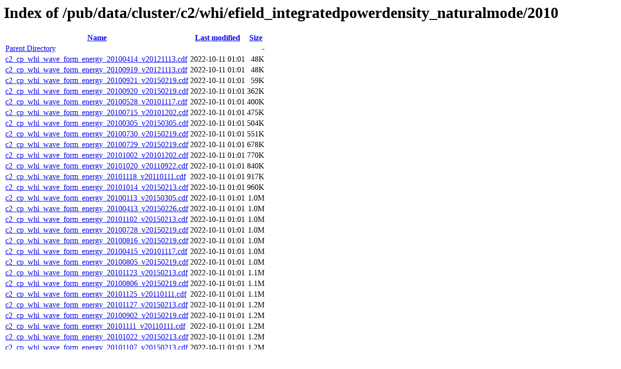

--- FILE ---
content_type: text/html;charset=ISO-8859-1
request_url: https://spdf.gsfc.nasa.gov/pub/data/cluster/c2/whi/efield_integratedpowerdensity_naturalmode/2010/?C=S;O=A
body_size: 3997
content:
<!DOCTYPE HTML PUBLIC "-//W3C//DTD HTML 3.2 Final//EN">
<html>
 <head>
  <title>Index of /pub/data/cluster/c2/whi/efield_integratedpowerdensity_naturalmode/2010</title>
 </head>
 <body>
<h1>Index of /pub/data/cluster/c2/whi/efield_integratedpowerdensity_naturalmode/2010</h1>
  <table>
   <tr><th><a href="?C=N;O=A">Name</a></th><th><a href="?C=M;O=A">Last modified</a></th><th><a href="?C=S;O=D">Size</a></th></tr>
<tr><td><a href="/pub/data/cluster/c2/whi/efield_integratedpowerdensity_naturalmode/">Parent Directory</a></td><td>&nbsp;</td><td align="right">  - </td></tr>
<tr><td><a href="c2_cp_whi_wave_form_energy_20100414_v20121113.cdf">c2_cp_whi_wave_form_energy_20100414_v20121113.cdf</a></td><td align="right">2022-10-11 01:01  </td><td align="right"> 48K</td></tr>
<tr><td><a href="c2_cp_whi_wave_form_energy_20100919_v20121113.cdf">c2_cp_whi_wave_form_energy_20100919_v20121113.cdf</a></td><td align="right">2022-10-11 01:01  </td><td align="right"> 48K</td></tr>
<tr><td><a href="c2_cp_whi_wave_form_energy_20100921_v20150219.cdf">c2_cp_whi_wave_form_energy_20100921_v20150219.cdf</a></td><td align="right">2022-10-11 01:01  </td><td align="right"> 59K</td></tr>
<tr><td><a href="c2_cp_whi_wave_form_energy_20100920_v20150219.cdf">c2_cp_whi_wave_form_energy_20100920_v20150219.cdf</a></td><td align="right">2022-10-11 01:01  </td><td align="right">362K</td></tr>
<tr><td><a href="c2_cp_whi_wave_form_energy_20100528_v20101117.cdf">c2_cp_whi_wave_form_energy_20100528_v20101117.cdf</a></td><td align="right">2022-10-11 01:01  </td><td align="right">400K</td></tr>
<tr><td><a href="c2_cp_whi_wave_form_energy_20100715_v20101202.cdf">c2_cp_whi_wave_form_energy_20100715_v20101202.cdf</a></td><td align="right">2022-10-11 01:01  </td><td align="right">475K</td></tr>
<tr><td><a href="c2_cp_whi_wave_form_energy_20100305_v20150305.cdf">c2_cp_whi_wave_form_energy_20100305_v20150305.cdf</a></td><td align="right">2022-10-11 01:01  </td><td align="right">504K</td></tr>
<tr><td><a href="c2_cp_whi_wave_form_energy_20100730_v20150219.cdf">c2_cp_whi_wave_form_energy_20100730_v20150219.cdf</a></td><td align="right">2022-10-11 01:01  </td><td align="right">551K</td></tr>
<tr><td><a href="c2_cp_whi_wave_form_energy_20100729_v20150219.cdf">c2_cp_whi_wave_form_energy_20100729_v20150219.cdf</a></td><td align="right">2022-10-11 01:01  </td><td align="right">678K</td></tr>
<tr><td><a href="c2_cp_whi_wave_form_energy_20101002_v20101202.cdf">c2_cp_whi_wave_form_energy_20101002_v20101202.cdf</a></td><td align="right">2022-10-11 01:01  </td><td align="right">770K</td></tr>
<tr><td><a href="c2_cp_whi_wave_form_energy_20101020_v20110922.cdf">c2_cp_whi_wave_form_energy_20101020_v20110922.cdf</a></td><td align="right">2022-10-11 01:01  </td><td align="right">840K</td></tr>
<tr><td><a href="c2_cp_whi_wave_form_energy_20101118_v20110111.cdf">c2_cp_whi_wave_form_energy_20101118_v20110111.cdf</a></td><td align="right">2022-10-11 01:01  </td><td align="right">917K</td></tr>
<tr><td><a href="c2_cp_whi_wave_form_energy_20101014_v20150213.cdf">c2_cp_whi_wave_form_energy_20101014_v20150213.cdf</a></td><td align="right">2022-10-11 01:01  </td><td align="right">960K</td></tr>
<tr><td><a href="c2_cp_whi_wave_form_energy_20100113_v20150305.cdf">c2_cp_whi_wave_form_energy_20100113_v20150305.cdf</a></td><td align="right">2022-10-11 01:01  </td><td align="right">1.0M</td></tr>
<tr><td><a href="c2_cp_whi_wave_form_energy_20100413_v20150226.cdf">c2_cp_whi_wave_form_energy_20100413_v20150226.cdf</a></td><td align="right">2022-10-11 01:01  </td><td align="right">1.0M</td></tr>
<tr><td><a href="c2_cp_whi_wave_form_energy_20101102_v20150213.cdf">c2_cp_whi_wave_form_energy_20101102_v20150213.cdf</a></td><td align="right">2022-10-11 01:01  </td><td align="right">1.0M</td></tr>
<tr><td><a href="c2_cp_whi_wave_form_energy_20100728_v20150219.cdf">c2_cp_whi_wave_form_energy_20100728_v20150219.cdf</a></td><td align="right">2022-10-11 01:01  </td><td align="right">1.0M</td></tr>
<tr><td><a href="c2_cp_whi_wave_form_energy_20100816_v20150219.cdf">c2_cp_whi_wave_form_energy_20100816_v20150219.cdf</a></td><td align="right">2022-10-11 01:01  </td><td align="right">1.0M</td></tr>
<tr><td><a href="c2_cp_whi_wave_form_energy_20100415_v20101117.cdf">c2_cp_whi_wave_form_energy_20100415_v20101117.cdf</a></td><td align="right">2022-10-11 01:01  </td><td align="right">1.0M</td></tr>
<tr><td><a href="c2_cp_whi_wave_form_energy_20100805_v20150219.cdf">c2_cp_whi_wave_form_energy_20100805_v20150219.cdf</a></td><td align="right">2022-10-11 01:01  </td><td align="right">1.0M</td></tr>
<tr><td><a href="c2_cp_whi_wave_form_energy_20101123_v20150213.cdf">c2_cp_whi_wave_form_energy_20101123_v20150213.cdf</a></td><td align="right">2022-10-11 01:01  </td><td align="right">1.1M</td></tr>
<tr><td><a href="c2_cp_whi_wave_form_energy_20100806_v20150219.cdf">c2_cp_whi_wave_form_energy_20100806_v20150219.cdf</a></td><td align="right">2022-10-11 01:01  </td><td align="right">1.1M</td></tr>
<tr><td><a href="c2_cp_whi_wave_form_energy_20101125_v20110111.cdf">c2_cp_whi_wave_form_energy_20101125_v20110111.cdf</a></td><td align="right">2022-10-11 01:01  </td><td align="right">1.1M</td></tr>
<tr><td><a href="c2_cp_whi_wave_form_energy_20101127_v20150213.cdf">c2_cp_whi_wave_form_energy_20101127_v20150213.cdf</a></td><td align="right">2022-10-11 01:01  </td><td align="right">1.2M</td></tr>
<tr><td><a href="c2_cp_whi_wave_form_energy_20100902_v20150219.cdf">c2_cp_whi_wave_form_energy_20100902_v20150219.cdf</a></td><td align="right">2022-10-11 01:01  </td><td align="right">1.2M</td></tr>
<tr><td><a href="c2_cp_whi_wave_form_energy_20101111_v20110111.cdf">c2_cp_whi_wave_form_energy_20101111_v20110111.cdf</a></td><td align="right">2022-10-11 01:01  </td><td align="right">1.2M</td></tr>
<tr><td><a href="c2_cp_whi_wave_form_energy_20101022_v20150213.cdf">c2_cp_whi_wave_form_energy_20101022_v20150213.cdf</a></td><td align="right">2022-10-11 01:01  </td><td align="right">1.2M</td></tr>
<tr><td><a href="c2_cp_whi_wave_form_energy_20101107_v20150213.cdf">c2_cp_whi_wave_form_energy_20101107_v20150213.cdf</a></td><td align="right">2022-10-11 01:01  </td><td align="right">1.2M</td></tr>
<tr><td><a href="c2_cp_whi_wave_form_energy_20100326_v20150305.cdf">c2_cp_whi_wave_form_energy_20100326_v20150305.cdf</a></td><td align="right">2022-10-11 01:01  </td><td align="right">1.3M</td></tr>
<tr><td><a href="c2_cp_whi_wave_form_energy_20101129_v20150213.cdf">c2_cp_whi_wave_form_energy_20101129_v20150213.cdf</a></td><td align="right">2022-10-11 01:01  </td><td align="right">1.3M</td></tr>
<tr><td><a href="c2_cp_whi_wave_form_energy_20100831_v20150219.cdf">c2_cp_whi_wave_form_energy_20100831_v20150219.cdf</a></td><td align="right">2022-10-11 01:01  </td><td align="right">1.3M</td></tr>
<tr><td><a href="c2_cp_whi_wave_form_energy_20100716_v20150219.cdf">c2_cp_whi_wave_form_energy_20100716_v20150219.cdf</a></td><td align="right">2022-10-11 01:01  </td><td align="right">1.3M</td></tr>
<tr><td><a href="c2_cp_whi_wave_form_energy_20101109_v20150213.cdf">c2_cp_whi_wave_form_energy_20101109_v20150213.cdf</a></td><td align="right">2022-10-11 01:01  </td><td align="right">1.4M</td></tr>
<tr><td><a href="c2_cp_whi_wave_form_energy_20100408_v20150226.cdf">c2_cp_whi_wave_form_energy_20100408_v20150226.cdf</a></td><td align="right">2022-10-11 01:01  </td><td align="right">1.4M</td></tr>
<tr><td><a href="c2_cp_whi_wave_form_energy_20100714_v20150219.cdf">c2_cp_whi_wave_form_energy_20100714_v20150219.cdf</a></td><td align="right">2022-10-11 01:01  </td><td align="right">1.4M</td></tr>
<tr><td><a href="c2_cp_whi_wave_form_energy_20100922_v20150219.cdf">c2_cp_whi_wave_form_energy_20100922_v20150219.cdf</a></td><td align="right">2022-10-11 01:01  </td><td align="right">1.5M</td></tr>
<tr><td><a href="c2_cp_whi_wave_form_energy_20101222_v20150213.cdf">c2_cp_whi_wave_form_energy_20101222_v20150213.cdf</a></td><td align="right">2022-10-11 01:01  </td><td align="right">1.5M</td></tr>
<tr><td><a href="c2_cp_whi_wave_form_energy_20101001_v20150213.cdf">c2_cp_whi_wave_form_energy_20101001_v20150213.cdf</a></td><td align="right">2022-10-11 01:01  </td><td align="right">1.5M</td></tr>
<tr><td><a href="c2_cp_whi_wave_form_energy_20101024_v20150213.cdf">c2_cp_whi_wave_form_energy_20101024_v20150213.cdf</a></td><td align="right">2022-10-11 01:01  </td><td align="right">1.5M</td></tr>
<tr><td><a href="c2_cp_whi_wave_form_energy_20101021_v20150213.cdf">c2_cp_whi_wave_form_energy_20101021_v20150213.cdf</a></td><td align="right">2022-10-11 01:01  </td><td align="right">1.5M</td></tr>
<tr><td><a href="c2_cp_whi_wave_form_energy_20100912_v20150219.cdf">c2_cp_whi_wave_form_energy_20100912_v20150219.cdf</a></td><td align="right">2022-10-11 01:01  </td><td align="right">1.5M</td></tr>
<tr><td><a href="c2_cp_whi_wave_form_energy_20100910_v20150219.cdf">c2_cp_whi_wave_form_energy_20100910_v20150219.cdf</a></td><td align="right">2022-10-11 01:01  </td><td align="right">1.5M</td></tr>
<tr><td><a href="c2_cp_whi_wave_form_energy_20100718_v20150219.cdf">c2_cp_whi_wave_form_energy_20100718_v20150219.cdf</a></td><td align="right">2022-10-11 01:01  </td><td align="right">1.5M</td></tr>
<tr><td><a href="c2_cp_whi_wave_form_energy_20100807_v20150219.cdf">c2_cp_whi_wave_form_energy_20100807_v20150219.cdf</a></td><td align="right">2022-10-11 01:01  </td><td align="right">1.5M</td></tr>
<tr><td><a href="c2_cp_whi_wave_form_energy_20100911_v20150219.cdf">c2_cp_whi_wave_form_energy_20100911_v20150219.cdf</a></td><td align="right">2022-10-11 01:01  </td><td align="right">1.5M</td></tr>
<tr><td><a href="c2_cp_whi_wave_form_energy_20100128_v20150305.cdf">c2_cp_whi_wave_form_energy_20100128_v20150305.cdf</a></td><td align="right">2022-10-11 01:01  </td><td align="right">1.5M</td></tr>
<tr><td><a href="c2_cp_whi_wave_form_energy_20101112_v20110111.cdf">c2_cp_whi_wave_form_energy_20101112_v20110111.cdf</a></td><td align="right">2022-10-11 01:01  </td><td align="right">1.5M</td></tr>
<tr><td><a href="c2_cp_whi_wave_form_energy_20100616_v20150226.cdf">c2_cp_whi_wave_form_energy_20100616_v20150226.cdf</a></td><td align="right">2022-10-11 01:01  </td><td align="right">1.5M</td></tr>
<tr><td><a href="c2_cp_whi_wave_form_energy_20101012_v20150213.cdf">c2_cp_whi_wave_form_energy_20101012_v20150213.cdf</a></td><td align="right">2022-10-11 01:01  </td><td align="right">1.5M</td></tr>
<tr><td><a href="c2_cp_whi_wave_form_energy_20100214_v20150305.cdf">c2_cp_whi_wave_form_energy_20100214_v20150305.cdf</a></td><td align="right">2022-10-11 01:01  </td><td align="right">1.5M</td></tr>
<tr><td><a href="c2_cp_whi_wave_form_energy_20100426_v20150226.cdf">c2_cp_whi_wave_form_energy_20100426_v20150226.cdf</a></td><td align="right">2022-10-11 01:01  </td><td align="right">1.5M</td></tr>
<tr><td><a href="c2_cp_whi_wave_form_energy_20101201_v20150213.cdf">c2_cp_whi_wave_form_energy_20101201_v20150213.cdf</a></td><td align="right">2022-10-11 01:01  </td><td align="right">1.5M</td></tr>
<tr><td><a href="c2_cp_whi_wave_form_energy_20100110_v20101117.cdf">c2_cp_whi_wave_form_energy_20100110_v20101117.cdf</a></td><td align="right">2022-10-11 01:01  </td><td align="right">1.6M</td></tr>
<tr><td><a href="c2_cp_whi_wave_form_energy_20100205_v20150305.cdf">c2_cp_whi_wave_form_energy_20100205_v20150305.cdf</a></td><td align="right">2022-10-11 01:01  </td><td align="right">1.6M</td></tr>
<tr><td><a href="c2_cp_whi_wave_form_energy_20100825_v20150219.cdf">c2_cp_whi_wave_form_energy_20100825_v20150219.cdf</a></td><td align="right">2022-10-11 01:01  </td><td align="right">1.6M</td></tr>
<tr><td><a href="c2_cp_whi_wave_form_energy_20100707_v20150219.cdf">c2_cp_whi_wave_form_energy_20100707_v20150219.cdf</a></td><td align="right">2022-10-11 01:01  </td><td align="right">1.6M</td></tr>
<tr><td><a href="c2_cp_whi_wave_form_energy_20100517_v20150711.cdf">c2_cp_whi_wave_form_energy_20100517_v20150711.cdf</a></td><td align="right">2022-10-11 01:01  </td><td align="right">1.6M</td></tr>
<tr><td><a href="c2_cp_whi_wave_form_energy_20100823_v20150219.cdf">c2_cp_whi_wave_form_energy_20100823_v20150219.cdf</a></td><td align="right">2022-10-11 01:01  </td><td align="right">1.6M</td></tr>
<tr><td><a href="c2_cp_whi_wave_form_energy_20100606_v20150711.cdf">c2_cp_whi_wave_form_energy_20100606_v20150711.cdf</a></td><td align="right">2022-10-11 01:01  </td><td align="right">1.6M</td></tr>
<tr><td><a href="c2_cp_whi_wave_form_energy_20101106_v20150213.cdf">c2_cp_whi_wave_form_energy_20101106_v20150213.cdf</a></td><td align="right">2022-10-11 01:01  </td><td align="right">1.6M</td></tr>
<tr><td><a href="c2_cp_whi_wave_form_energy_20100224_v20150305.cdf">c2_cp_whi_wave_form_energy_20100224_v20150305.cdf</a></td><td align="right">2022-10-11 01:01  </td><td align="right">1.6M</td></tr>
<tr><td><a href="c2_cp_whi_wave_form_energy_20100307_v20150305.cdf">c2_cp_whi_wave_form_energy_20100307_v20150305.cdf</a></td><td align="right">2022-10-11 01:01  </td><td align="right">1.6M</td></tr>
<tr><td><a href="c2_cp_whi_wave_form_energy_20101019_v20150213.cdf">c2_cp_whi_wave_form_energy_20101019_v20150213.cdf</a></td><td align="right">2022-10-11 01:01  </td><td align="right">1.6M</td></tr>
<tr><td><a href="c2_cp_whi_wave_form_energy_20101101_v20150213.cdf">c2_cp_whi_wave_form_energy_20101101_v20150213.cdf</a></td><td align="right">2022-10-11 01:01  </td><td align="right">1.6M</td></tr>
<tr><td><a href="c2_cp_whi_wave_form_energy_20101220_v20150213.cdf">c2_cp_whi_wave_form_energy_20101220_v20150213.cdf</a></td><td align="right">2022-10-11 01:01  </td><td align="right">1.6M</td></tr>
<tr><td><a href="c2_cp_whi_wave_form_energy_20100828_v20150219.cdf">c2_cp_whi_wave_form_energy_20100828_v20150219.cdf</a></td><td align="right">2022-10-11 01:01  </td><td align="right">1.6M</td></tr>
<tr><td><a href="c2_cp_whi_wave_form_energy_20101215_v20150213.cdf">c2_cp_whi_wave_form_energy_20101215_v20150213.cdf</a></td><td align="right">2022-10-11 01:01  </td><td align="right">1.6M</td></tr>
<tr><td><a href="c2_cp_whi_wave_form_energy_20100417_v20150226.cdf">c2_cp_whi_wave_form_energy_20100417_v20150226.cdf</a></td><td align="right">2022-10-11 01:01  </td><td align="right">1.6M</td></tr>
<tr><td><a href="c2_cp_whi_wave_form_energy_20100405_v20150226.cdf">c2_cp_whi_wave_form_energy_20100405_v20150226.cdf</a></td><td align="right">2022-10-11 01:01  </td><td align="right">1.6M</td></tr>
<tr><td><a href="c2_cp_whi_wave_form_energy_20100907_v20150219.cdf">c2_cp_whi_wave_form_energy_20100907_v20150219.cdf</a></td><td align="right">2022-10-11 01:01  </td><td align="right">1.6M</td></tr>
<tr><td><a href="c2_cp_whi_wave_form_energy_20100316_v20150305.cdf">c2_cp_whi_wave_form_energy_20100316_v20150305.cdf</a></td><td align="right">2022-10-11 01:01  </td><td align="right">1.6M</td></tr>
<tr><td><a href="c2_cp_whi_wave_form_energy_20100826_v20150219.cdf">c2_cp_whi_wave_form_energy_20100826_v20150219.cdf</a></td><td align="right">2022-10-11 01:01  </td><td align="right">1.6M</td></tr>
<tr><td><a href="c2_cp_whi_wave_form_energy_20100901_v20150219.cdf">c2_cp_whi_wave_form_energy_20100901_v20150219.cdf</a></td><td align="right">2022-10-11 01:01  </td><td align="right">1.6M</td></tr>
<tr><td><a href="c2_cp_whi_wave_form_energy_20100713_v20150219.cdf">c2_cp_whi_wave_form_energy_20100713_v20150219.cdf</a></td><td align="right">2022-10-11 01:01  </td><td align="right">1.6M</td></tr>
<tr><td><a href="c2_cp_whi_wave_form_energy_20101213_v20150213.cdf">c2_cp_whi_wave_form_energy_20101213_v20150213.cdf</a></td><td align="right">2022-10-11 01:01  </td><td align="right">1.6M</td></tr>
<tr><td><a href="c2_cp_whi_wave_form_energy_20101122_v20150213.cdf">c2_cp_whi_wave_form_energy_20101122_v20150213.cdf</a></td><td align="right">2022-10-11 01:01  </td><td align="right">1.6M</td></tr>
<tr><td><a href="c2_cp_whi_wave_form_energy_20101015_v20101202.cdf">c2_cp_whi_wave_form_energy_20101015_v20101202.cdf</a></td><td align="right">2022-10-11 01:01  </td><td align="right">1.6M</td></tr>
<tr><td><a href="c2_cp_whi_wave_form_energy_20100625_v20150226.cdf">c2_cp_whi_wave_form_energy_20100625_v20150226.cdf</a></td><td align="right">2022-10-11 01:01  </td><td align="right">1.6M</td></tr>
<tr><td><a href="c2_cp_whi_wave_form_energy_20100203_v20150305.cdf">c2_cp_whi_wave_form_energy_20100203_v20150305.cdf</a></td><td align="right">2022-10-11 01:01  </td><td align="right">1.6M</td></tr>
<tr><td><a href="c2_cp_whi_wave_form_energy_20100628_v20150711.cdf">c2_cp_whi_wave_form_energy_20100628_v20150711.cdf</a></td><td align="right">2022-10-11 01:01  </td><td align="right">1.6M</td></tr>
<tr><td><a href="c2_cp_whi_wave_form_energy_20101110_v20150213.cdf">c2_cp_whi_wave_form_energy_20101110_v20150213.cdf</a></td><td align="right">2022-10-11 01:01  </td><td align="right">1.6M</td></tr>
<tr><td><a href="c2_cp_whi_wave_form_energy_20100407_v20150226.cdf">c2_cp_whi_wave_form_energy_20100407_v20150226.cdf</a></td><td align="right">2022-10-11 01:01  </td><td align="right">1.6M</td></tr>
<tr><td><a href="c2_cp_whi_wave_form_energy_20100727_v20150219.cdf">c2_cp_whi_wave_form_energy_20100727_v20150219.cdf</a></td><td align="right">2022-10-11 01:01  </td><td align="right">1.6M</td></tr>
<tr><td><a href="c2_cp_whi_wave_form_energy_20101218_v20110120.cdf">c2_cp_whi_wave_form_energy_20101218_v20110120.cdf</a></td><td align="right">2022-10-11 01:01  </td><td align="right">1.6M</td></tr>
<tr><td><a href="c2_cp_whi_wave_form_energy_20100527_v20150226.cdf">c2_cp_whi_wave_form_energy_20100527_v20150226.cdf</a></td><td align="right">2022-10-11 01:01  </td><td align="right">1.6M</td></tr>
<tr><td><a href="c2_cp_whi_wave_form_energy_20100116_v20150305.cdf">c2_cp_whi_wave_form_energy_20100116_v20150305.cdf</a></td><td align="right">2022-10-11 01:01  </td><td align="right">1.6M</td></tr>
<tr><td><a href="c2_cp_whi_wave_form_energy_20100215_v20150305.cdf">c2_cp_whi_wave_form_energy_20100215_v20150305.cdf</a></td><td align="right">2022-10-11 01:01  </td><td align="right">1.6M</td></tr>
<tr><td><a href="c2_cp_whi_wave_form_energy_20100717_v20150219.cdf">c2_cp_whi_wave_form_energy_20100717_v20150219.cdf</a></td><td align="right">2022-10-11 01:01  </td><td align="right">1.6M</td></tr>
<tr><td><a href="c2_cp_whi_wave_form_energy_20100913_v20150219.cdf">c2_cp_whi_wave_form_energy_20100913_v20150219.cdf</a></td><td align="right">2022-10-11 01:01  </td><td align="right">1.6M</td></tr>
<tr><td><a href="c2_cp_whi_wave_form_energy_20100516_v20150226.cdf">c2_cp_whi_wave_form_energy_20100516_v20150226.cdf</a></td><td align="right">2022-10-11 01:01  </td><td align="right">1.6M</td></tr>
<tr><td><a href="c2_cp_whi_wave_form_energy_20101016_v20150213.cdf">c2_cp_whi_wave_form_energy_20101016_v20150213.cdf</a></td><td align="right">2022-10-11 01:01  </td><td align="right">1.6M</td></tr>
<tr><td><a href="c2_cp_whi_wave_form_energy_20100819_v20150219.cdf">c2_cp_whi_wave_form_energy_20100819_v20150219.cdf</a></td><td align="right">2022-10-11 01:01  </td><td align="right">1.6M</td></tr>
<tr><td><a href="c2_cp_whi_wave_form_energy_20100318_v20150305.cdf">c2_cp_whi_wave_form_energy_20100318_v20150305.cdf</a></td><td align="right">2022-10-11 01:01  </td><td align="right">1.6M</td></tr>
<tr><td><a href="c2_cp_whi_wave_form_energy_20100627_v20101117.cdf">c2_cp_whi_wave_form_energy_20100627_v20101117.cdf</a></td><td align="right">2022-10-11 01:01  </td><td align="right">1.6M</td></tr>
<tr><td><a href="c2_cp_whi_wave_form_energy_20100507_v20150226.cdf">c2_cp_whi_wave_form_energy_20100507_v20150226.cdf</a></td><td align="right">2022-10-11 01:01  </td><td align="right">1.7M</td></tr>
<tr><td><a href="c2_cp_whi_wave_form_energy_20101204_v20110111.cdf">c2_cp_whi_wave_form_energy_20101204_v20110111.cdf</a></td><td align="right">2022-10-11 01:01  </td><td align="right">1.7M</td></tr>
<tr><td><a href="c2_cp_whi_wave_form_energy_20100906_v20150219.cdf">c2_cp_whi_wave_form_energy_20100906_v20150219.cdf</a></td><td align="right">2022-10-11 01:01  </td><td align="right">1.7M</td></tr>
<tr><td><a href="c2_cp_whi_wave_form_energy_20101104_v20150213.cdf">c2_cp_whi_wave_form_energy_20101104_v20150213.cdf</a></td><td align="right">2022-10-11 01:01  </td><td align="right">1.7M</td></tr>
<tr><td><a href="c2_cp_whi_wave_form_energy_20100514_v20150226.cdf">c2_cp_whi_wave_form_energy_20100514_v20150226.cdf</a></td><td align="right">2022-10-11 01:01  </td><td align="right">1.7M</td></tr>
<tr><td><a href="c2_cp_whi_wave_form_energy_20100225_v20170524.cdf">c2_cp_whi_wave_form_energy_20100225_v20170524.cdf</a></td><td align="right">2022-10-11 01:01  </td><td align="right">1.7M</td></tr>
<tr><td><a href="c2_cp_whi_wave_form_energy_20100801_v20150219.cdf">c2_cp_whi_wave_form_energy_20100801_v20150219.cdf</a></td><td align="right">2022-10-11 01:01  </td><td align="right">1.7M</td></tr>
<tr><td><a href="c2_cp_whi_wave_form_energy_20100105_v20150305.cdf">c2_cp_whi_wave_form_energy_20100105_v20150305.cdf</a></td><td align="right">2022-10-11 01:01  </td><td align="right">1.7M</td></tr>
<tr><td><a href="c2_cp_whi_wave_form_energy_20101017_v20150213.cdf">c2_cp_whi_wave_form_energy_20101017_v20150213.cdf</a></td><td align="right">2022-10-11 01:01  </td><td align="right">1.7M</td></tr>
<tr><td><a href="c2_cp_whi_wave_form_energy_20100617_v20150226.cdf">c2_cp_whi_wave_form_energy_20100617_v20150226.cdf</a></td><td align="right">2022-10-11 01:01  </td><td align="right">1.7M</td></tr>
<tr><td><a href="c2_cp_whi_wave_form_energy_20100929_v20150219.cdf">c2_cp_whi_wave_form_energy_20100929_v20150219.cdf</a></td><td align="right">2022-10-11 01:01  </td><td align="right">1.7M</td></tr>
<tr><td><a href="c2_cp_whi_wave_form_energy_20100817_v20150219.cdf">c2_cp_whi_wave_form_energy_20100817_v20150219.cdf</a></td><td align="right">2022-10-11 01:01  </td><td align="right">1.7M</td></tr>
<tr><td><a href="c2_cp_whi_wave_form_energy_20100904_v20150219.cdf">c2_cp_whi_wave_form_energy_20100904_v20150219.cdf</a></td><td align="right">2022-10-11 01:01  </td><td align="right">1.7M</td></tr>
<tr><td><a href="c2_cp_whi_wave_form_energy_20100804_v20150219.cdf">c2_cp_whi_wave_form_energy_20100804_v20150219.cdf</a></td><td align="right">2022-10-11 01:01  </td><td align="right">1.7M</td></tr>
<tr><td><a href="c2_cp_whi_wave_form_energy_20100926_v20150219.cdf">c2_cp_whi_wave_form_energy_20100926_v20150219.cdf</a></td><td align="right">2022-10-11 01:01  </td><td align="right">1.7M</td></tr>
<tr><td><a href="c2_cp_whi_wave_form_energy_20100908_v20150219.cdf">c2_cp_whi_wave_form_energy_20100908_v20150219.cdf</a></td><td align="right">2022-10-11 01:01  </td><td align="right">1.7M</td></tr>
<tr><td><a href="c2_cp_whi_wave_form_energy_20100928_v20150219.cdf">c2_cp_whi_wave_form_energy_20100928_v20150219.cdf</a></td><td align="right">2022-10-11 01:01  </td><td align="right">1.7M</td></tr>
<tr><td><a href="c2_cp_whi_wave_form_energy_20100803_v20150219.cdf">c2_cp_whi_wave_form_energy_20100803_v20150219.cdf</a></td><td align="right">2022-10-11 01:01  </td><td align="right">1.7M</td></tr>
<tr><td><a href="c2_cp_whi_wave_form_energy_20100127_v20150305.cdf">c2_cp_whi_wave_form_energy_20100127_v20150305.cdf</a></td><td align="right">2022-10-11 01:01  </td><td align="right">1.7M</td></tr>
<tr><td><a href="c2_cp_whi_wave_form_energy_20100428_v20150226.cdf">c2_cp_whi_wave_form_energy_20100428_v20150226.cdf</a></td><td align="right">2022-10-11 01:01  </td><td align="right">1.7M</td></tr>
<tr><td><a href="c2_cp_whi_wave_form_energy_20100924_v20150219.cdf">c2_cp_whi_wave_form_energy_20100924_v20150219.cdf</a></td><td align="right">2022-10-11 01:01  </td><td align="right">1.7M</td></tr>
<tr><td><a href="c2_cp_whi_wave_form_energy_20101011_v20150213.cdf">c2_cp_whi_wave_form_energy_20101011_v20150213.cdf</a></td><td align="right">2022-10-11 01:01  </td><td align="right">1.7M</td></tr>
<tr><td><a href="c2_cp_whi_wave_form_energy_20100311_v20150305.cdf">c2_cp_whi_wave_form_energy_20100311_v20150305.cdf</a></td><td align="right">2022-10-11 01:01  </td><td align="right">1.7M</td></tr>
<tr><td><a href="c2_cp_whi_wave_form_energy_20100125_v20150305.cdf">c2_cp_whi_wave_form_energy_20100125_v20150305.cdf</a></td><td align="right">2022-10-11 01:01  </td><td align="right">1.7M</td></tr>
<tr><td><a href="c2_cp_whi_wave_form_energy_20100824_v20150219.cdf">c2_cp_whi_wave_form_energy_20100824_v20150219.cdf</a></td><td align="right">2022-10-11 01:01  </td><td align="right">1.7M</td></tr>
<tr><td><a href="c2_cp_whi_wave_form_energy_20101023_v20170524.cdf">c2_cp_whi_wave_form_energy_20101023_v20170524.cdf</a></td><td align="right">2022-10-11 01:01  </td><td align="right">1.7M</td></tr>
<tr><td><a href="c2_cp_whi_wave_form_energy_20100221_v20150305.cdf">c2_cp_whi_wave_form_energy_20100221_v20150305.cdf</a></td><td align="right">2022-10-11 01:01  </td><td align="right">1.7M</td></tr>
<tr><td><a href="c2_cp_whi_wave_form_energy_20100425_v20150226.cdf">c2_cp_whi_wave_form_energy_20100425_v20150226.cdf</a></td><td align="right">2022-10-11 01:01  </td><td align="right">1.7M</td></tr>
<tr><td><a href="c2_cp_whi_wave_form_energy_20100130_v20170524.cdf">c2_cp_whi_wave_form_energy_20100130_v20170524.cdf</a></td><td align="right">2022-10-11 01:01  </td><td align="right">1.7M</td></tr>
<tr><td><a href="c2_cp_whi_wave_form_energy_20100526_v20150226.cdf">c2_cp_whi_wave_form_energy_20100526_v20150226.cdf</a></td><td align="right">2022-10-11 01:01  </td><td align="right">1.7M</td></tr>
<tr><td><a href="c2_cp_whi_wave_form_energy_20100512_v20150226.cdf">c2_cp_whi_wave_form_energy_20100512_v20150226.cdf</a></td><td align="right">2022-10-11 01:01  </td><td align="right">1.7M</td></tr>
<tr><td><a href="c2_cp_whi_wave_form_energy_20100314_v20150305.cdf">c2_cp_whi_wave_form_energy_20100314_v20150305.cdf</a></td><td align="right">2022-10-11 01:01  </td><td align="right">1.7M</td></tr>
<tr><td><a href="c2_cp_whi_wave_form_energy_20100306_v20170524.cdf">c2_cp_whi_wave_form_energy_20100306_v20170524.cdf</a></td><td align="right">2022-10-11 01:01  </td><td align="right">1.7M</td></tr>
<tr><td><a href="c2_cp_whi_wave_form_energy_20100112_v20150305.cdf">c2_cp_whi_wave_form_energy_20100112_v20150305.cdf</a></td><td align="right">2022-10-11 01:01  </td><td align="right">1.7M</td></tr>
<tr><td><a href="c2_cp_whi_wave_form_energy_20100312_v20150305.cdf">c2_cp_whi_wave_form_energy_20100312_v20150305.cdf</a></td><td align="right">2022-10-11 01:01  </td><td align="right">1.7M</td></tr>
<tr><td><a href="c2_cp_whi_wave_form_energy_20100107_v20150305.cdf">c2_cp_whi_wave_form_energy_20100107_v20150305.cdf</a></td><td align="right">2022-10-11 01:01  </td><td align="right">1.7M</td></tr>
<tr><td><a href="c2_cp_whi_wave_form_energy_20100709_v20150219.cdf">c2_cp_whi_wave_form_energy_20100709_v20150219.cdf</a></td><td align="right">2022-10-11 01:01  </td><td align="right">1.7M</td></tr>
<tr><td><a href="c2_cp_whi_wave_form_energy_20100401_v20150226.cdf">c2_cp_whi_wave_form_energy_20100401_v20150226.cdf</a></td><td align="right">2022-10-11 01:01  </td><td align="right">1.7M</td></tr>
<tr><td><a href="c2_cp_whi_wave_form_energy_20100419_v20150226.cdf">c2_cp_whi_wave_form_energy_20100419_v20150226.cdf</a></td><td align="right">2022-10-11 01:01  </td><td align="right">1.7M</td></tr>
<tr><td><a href="c2_cp_whi_wave_form_energy_20100530_v20150226.cdf">c2_cp_whi_wave_form_energy_20100530_v20150226.cdf</a></td><td align="right">2022-10-11 01:01  </td><td align="right">1.7M</td></tr>
<tr><td><a href="c2_cp_whi_wave_form_energy_20100309_v20150305.cdf">c2_cp_whi_wave_form_energy_20100309_v20150305.cdf</a></td><td align="right">2022-10-11 01:01  </td><td align="right">1.7M</td></tr>
<tr><td><a href="c2_cp_whi_wave_form_energy_20100202_v20150305.cdf">c2_cp_whi_wave_form_energy_20100202_v20150305.cdf</a></td><td align="right">2022-10-11 01:01  </td><td align="right">1.7M</td></tr>
<tr><td><a href="c2_cp_whi_wave_form_energy_20100621_v20150226.cdf">c2_cp_whi_wave_form_energy_20100621_v20150226.cdf</a></td><td align="right">2022-10-11 01:01  </td><td align="right">1.7M</td></tr>
<tr><td><a href="c2_cp_whi_wave_form_energy_20100201_v20150305.cdf">c2_cp_whi_wave_form_energy_20100201_v20150305.cdf</a></td><td align="right">2022-10-11 01:01  </td><td align="right">1.7M</td></tr>
<tr><td><a href="c2_cp_whi_wave_form_energy_20100511_v20150226.cdf">c2_cp_whi_wave_form_energy_20100511_v20150226.cdf</a></td><td align="right">2022-10-11 01:01  </td><td align="right">1.8M</td></tr>
<tr><td><a href="c2_cp_whi_wave_form_energy_20100329_v20150305.cdf">c2_cp_whi_wave_form_energy_20100329_v20150305.cdf</a></td><td align="right">2022-10-11 01:01  </td><td align="right">1.8M</td></tr>
<tr><td><a href="c2_cp_whi_wave_form_energy_20100328_v20170524.cdf">c2_cp_whi_wave_form_energy_20100328_v20170524.cdf</a></td><td align="right">2022-10-11 01:01  </td><td align="right">1.8M</td></tr>
<tr><td><a href="c2_cp_whi_wave_form_energy_20101216_v20150213.cdf">c2_cp_whi_wave_form_energy_20101216_v20150213.cdf</a></td><td align="right">2022-10-11 01:01  </td><td align="right">1.8M</td></tr>
<tr><td><a href="c2_cp_whi_wave_form_energy_20100529_v20150226.cdf">c2_cp_whi_wave_form_energy_20100529_v20150226.cdf</a></td><td align="right">2022-10-11 01:01  </td><td align="right">1.8M</td></tr>
<tr><td><a href="c2_cp_whi_wave_form_energy_20100421_v20150226.cdf">c2_cp_whi_wave_form_energy_20100421_v20150226.cdf</a></td><td align="right">2022-10-11 01:01  </td><td align="right">1.8M</td></tr>
<tr><td><a href="c2_cp_whi_wave_form_energy_20101217_v20150213.cdf">c2_cp_whi_wave_form_energy_20101217_v20150213.cdf</a></td><td align="right">2022-10-11 01:01  </td><td align="right">1.8M</td></tr>
<tr><td><a href="c2_cp_whi_wave_form_energy_20100217_v20150305.cdf">c2_cp_whi_wave_form_energy_20100217_v20150305.cdf</a></td><td align="right">2022-10-11 01:01  </td><td align="right">1.8M</td></tr>
<tr><td><a href="c2_cp_whi_wave_form_energy_20100604_v20150226.cdf">c2_cp_whi_wave_form_energy_20100604_v20150226.cdf</a></td><td align="right">2022-10-11 01:01  </td><td align="right">1.8M</td></tr>
<tr><td><a href="c2_cp_whi_wave_form_energy_20100226_v20150305.cdf">c2_cp_whi_wave_form_energy_20100226_v20150305.cdf</a></td><td align="right">2022-10-11 01:01  </td><td align="right">1.8M</td></tr>
<tr><td><a href="c2_cp_whi_wave_form_energy_20100424_v20150226.cdf">c2_cp_whi_wave_form_energy_20100424_v20150226.cdf</a></td><td align="right">2022-10-11 01:01  </td><td align="right">1.8M</td></tr>
<tr><td><a href="c2_cp_whi_wave_form_energy_20100219_v20150305.cdf">c2_cp_whi_wave_form_energy_20100219_v20150305.cdf</a></td><td align="right">2022-10-11 01:01  </td><td align="right">1.8M</td></tr>
<tr><td><a href="c2_cp_whi_wave_form_energy_20101212_v20150213.cdf">c2_cp_whi_wave_form_energy_20101212_v20150213.cdf</a></td><td align="right">2022-10-11 01:01  </td><td align="right">1.8M</td></tr>
<tr><td><a href="c2_cp_whi_wave_form_energy_20100106_v20101117.cdf">c2_cp_whi_wave_form_energy_20100106_v20101117.cdf</a></td><td align="right">2022-10-11 01:01  </td><td align="right">1.8M</td></tr>
<tr><td><a href="c2_cp_whi_wave_form_energy_20100109_v20150305.cdf">c2_cp_whi_wave_form_energy_20100109_v20150305.cdf</a></td><td align="right">2022-10-11 01:01  </td><td align="right">1.8M</td></tr>
<tr><td><a href="c2_cp_whi_wave_form_energy_20100129_v20150711.cdf">c2_cp_whi_wave_form_energy_20100129_v20150711.cdf</a></td><td align="right">2022-10-11 01:01  </td><td align="right">1.8M</td></tr>
<tr><td><a href="c2_cp_whi_wave_form_energy_20101128_v20150213.cdf">c2_cp_whi_wave_form_energy_20101128_v20150213.cdf</a></td><td align="right">2022-10-11 01:01  </td><td align="right">1.8M</td></tr>
<tr><td><a href="c2_cp_whi_wave_form_energy_20100513_v20150226.cdf">c2_cp_whi_wave_form_energy_20100513_v20150226.cdf</a></td><td align="right">2022-10-11 01:01  </td><td align="right">1.8M</td></tr>
<tr><td><a href="c2_cp_whi_wave_form_energy_20100302_v20150305.cdf">c2_cp_whi_wave_form_energy_20100302_v20150305.cdf</a></td><td align="right">2022-10-11 01:01  </td><td align="right">1.8M</td></tr>
<tr><td><a href="c2_cp_whi_wave_form_energy_20100623_v20150226.cdf">c2_cp_whi_wave_form_energy_20100623_v20150226.cdf</a></td><td align="right">2022-10-11 01:01  </td><td align="right">1.9M</td></tr>
<tr><td><a href="c2_cp_whi_wave_form_energy_20100619_v20150226.cdf">c2_cp_whi_wave_form_energy_20100619_v20150226.cdf</a></td><td align="right">2022-10-11 01:01  </td><td align="right">1.9M</td></tr>
<tr><td><a href="c2_cp_whi_wave_form_energy_20101203_v20150213.cdf">c2_cp_whi_wave_form_energy_20101203_v20150213.cdf</a></td><td align="right">2022-10-11 01:01  </td><td align="right">1.9M</td></tr>
<tr><td><a href="c2_cp_whi_wave_form_energy_20100509_v20150226.cdf">c2_cp_whi_wave_form_energy_20100509_v20150226.cdf</a></td><td align="right">2022-10-11 01:01  </td><td align="right">1.9M</td></tr>
<tr><td><a href="c2_cp_whi_wave_form_energy_20100119_v20150305.cdf">c2_cp_whi_wave_form_energy_20100119_v20150305.cdf</a></td><td align="right">2022-10-11 01:01  </td><td align="right">1.9M</td></tr>
<tr><td><a href="c2_cp_whi_wave_form_energy_20101031_v20150213.cdf">c2_cp_whi_wave_form_energy_20101031_v20150213.cdf</a></td><td align="right">2022-10-11 01:01  </td><td align="right">1.9M</td></tr>
<tr><td><a href="c2_cp_whi_wave_form_energy_20100710_v20150219.cdf">c2_cp_whi_wave_form_energy_20100710_v20150219.cdf</a></td><td align="right">2022-10-11 01:01  </td><td align="right">1.9M</td></tr>
<tr><td><a href="c2_cp_whi_wave_form_energy_20100601_v20150226.cdf">c2_cp_whi_wave_form_energy_20100601_v20150226.cdf</a></td><td align="right">2022-10-11 01:01  </td><td align="right">1.9M</td></tr>
<tr><td><a href="c2_cp_whi_wave_form_energy_20100925_v20150219.cdf">c2_cp_whi_wave_form_energy_20100925_v20150219.cdf</a></td><td align="right">2022-10-11 01:01  </td><td align="right">1.9M</td></tr>
<tr><td><a href="c2_cp_whi_wave_form_energy_20100708_v20150219.cdf">c2_cp_whi_wave_form_energy_20100708_v20150219.cdf</a></td><td align="right">2022-10-11 01:01  </td><td align="right">1.9M</td></tr>
<tr><td><a href="c2_cp_whi_wave_form_energy_20101116_v20150213.cdf">c2_cp_whi_wave_form_energy_20101116_v20150213.cdf</a></td><td align="right">2022-10-11 01:01  </td><td align="right">1.9M</td></tr>
<tr><td><a href="c2_cp_whi_wave_form_energy_20100422_v20150226.cdf">c2_cp_whi_wave_form_energy_20100422_v20150226.cdf</a></td><td align="right">2022-10-11 01:01  </td><td align="right">1.9M</td></tr>
<tr><td><a href="c2_cp_whi_wave_form_energy_20101224_v20150711.cdf">c2_cp_whi_wave_form_energy_20101224_v20150711.cdf</a></td><td align="right">2022-10-11 01:01  </td><td align="right">2.0M</td></tr>
<tr><td><a href="c2_cp_whi_wave_form_energy_20101003_v20150213.cdf">c2_cp_whi_wave_form_energy_20101003_v20150213.cdf</a></td><td align="right">2022-10-11 01:01  </td><td align="right">2.0M</td></tr>
<tr><td><a href="c2_cp_whi_wave_form_energy_20101029_v20150213.cdf">c2_cp_whi_wave_form_energy_20101029_v20150213.cdf</a></td><td align="right">2022-10-11 01:01  </td><td align="right">2.0M</td></tr>
<tr><td><a href="c2_cp_whi_wave_form_energy_20100808_v20150219.cdf">c2_cp_whi_wave_form_energy_20100808_v20150219.cdf</a></td><td align="right">2022-10-11 01:01  </td><td align="right">2.0M</td></tr>
<tr><td><a href="c2_cp_whi_wave_form_energy_20100622_v20150226.cdf">c2_cp_whi_wave_form_energy_20100622_v20150226.cdf</a></td><td align="right">2022-10-11 01:01  </td><td align="right">2.0M</td></tr>
<tr><td><a href="c2_cp_whi_wave_form_energy_20100608_v20150226.cdf">c2_cp_whi_wave_form_energy_20100608_v20150226.cdf</a></td><td align="right">2022-10-11 01:01  </td><td align="right">2.0M</td></tr>
<tr><td><a href="c2_cp_whi_wave_form_energy_20100818_v20101202.cdf">c2_cp_whi_wave_form_energy_20100818_v20101202.cdf</a></td><td align="right">2022-10-11 01:01  </td><td align="right">2.1M</td></tr>
<tr><td><a href="c2_cp_whi_wave_form_energy_20101119_v20150213.cdf">c2_cp_whi_wave_form_energy_20101119_v20150213.cdf</a></td><td align="right">2022-10-11 01:01  </td><td align="right">2.1M</td></tr>
<tr><td><a href="c2_cp_whi_wave_form_energy_20100812_v20150219.cdf">c2_cp_whi_wave_form_energy_20100812_v20150219.cdf</a></td><td align="right">2022-10-11 01:01  </td><td align="right">2.1M</td></tr>
<tr><td><a href="c2_cp_whi_wave_form_energy_20100830_v20150219.cdf">c2_cp_whi_wave_form_energy_20100830_v20150219.cdf</a></td><td align="right">2022-10-11 01:01  </td><td align="right">2.1M</td></tr>
<tr><td><a href="c2_cp_whi_wave_form_energy_20101206_v20110120.cdf">c2_cp_whi_wave_form_energy_20101206_v20110120.cdf</a></td><td align="right">2022-10-11 01:01  </td><td align="right">2.2M</td></tr>
<tr><td><a href="c2_cp_whi_wave_form_energy_20100508_v20150226.cdf">c2_cp_whi_wave_form_energy_20100508_v20150226.cdf</a></td><td align="right">2022-10-11 01:01  </td><td align="right">2.2M</td></tr>
<tr><td><a href="c2_cp_whi_wave_form_energy_20100612_v20150226.cdf">c2_cp_whi_wave_form_energy_20100612_v20150226.cdf</a></td><td align="right">2022-10-11 01:01  </td><td align="right">2.2M</td></tr>
<tr><td><a href="c2_cp_whi_wave_form_energy_20101114_v20110111.cdf">c2_cp_whi_wave_form_energy_20101114_v20110111.cdf</a></td><td align="right">2022-10-11 01:01  </td><td align="right">2.2M</td></tr>
<tr><td><a href="c2_cp_whi_wave_form_energy_20100206_v20150305.cdf">c2_cp_whi_wave_form_energy_20100206_v20150305.cdf</a></td><td align="right">2022-10-11 01:01  </td><td align="right">2.3M</td></tr>
<tr><td><a href="c2_cp_whi_wave_form_energy_20100223_v20150305.cdf">c2_cp_whi_wave_form_energy_20100223_v20150305.cdf</a></td><td align="right">2022-10-11 01:01  </td><td align="right">2.3M</td></tr>
<tr><td><a href="c2_cp_whi_wave_form_energy_20101231_v20150213.cdf">c2_cp_whi_wave_form_energy_20101231_v20150213.cdf</a></td><td align="right">2022-10-11 01:01  </td><td align="right">2.3M</td></tr>
<tr><td><a href="c2_cp_whi_wave_form_energy_20100131_v20101117.cdf">c2_cp_whi_wave_form_energy_20100131_v20101117.cdf</a></td><td align="right">2022-10-11 01:01  </td><td align="right">2.4M</td></tr>
<tr><td><a href="c2_cp_whi_wave_form_energy_20101120_v20150213.cdf">c2_cp_whi_wave_form_energy_20101120_v20150213.cdf</a></td><td align="right">2022-10-11 01:01  </td><td align="right">2.4M</td></tr>
<tr><td><a href="c2_cp_whi_wave_form_energy_20100721_v20150219.cdf">c2_cp_whi_wave_form_energy_20100721_v20150219.cdf</a></td><td align="right">2022-10-11 01:01  </td><td align="right">2.4M</td></tr>
<tr><td><a href="c2_cp_whi_wave_form_energy_20100531_v20150226.cdf">c2_cp_whi_wave_form_energy_20100531_v20150226.cdf</a></td><td align="right">2022-10-11 01:01  </td><td align="right">2.5M</td></tr>
<tr><td><a href="c2_cp_whi_wave_form_energy_20100603_v20150226.cdf">c2_cp_whi_wave_form_energy_20100603_v20150226.cdf</a></td><td align="right">2022-10-11 01:01  </td><td align="right">2.5M</td></tr>
<tr><td><a href="c2_cp_whi_wave_form_energy_20100610_v20150226.cdf">c2_cp_whi_wave_form_energy_20100610_v20150226.cdf</a></td><td align="right">2022-10-11 01:01  </td><td align="right">2.5M</td></tr>
<tr><td><a href="c2_cp_whi_wave_form_energy_20100303_v20150305.cdf">c2_cp_whi_wave_form_energy_20100303_v20150305.cdf</a></td><td align="right">2022-10-11 01:01  </td><td align="right">2.6M</td></tr>
<tr><td><a href="c2_cp_whi_wave_form_energy_20100416_v20150226.cdf">c2_cp_whi_wave_form_energy_20100416_v20150226.cdf</a></td><td align="right">2022-10-11 01:01  </td><td align="right">2.6M</td></tr>
<tr><td><a href="c2_cp_whi_wave_form_energy_20100914_v20150219.cdf">c2_cp_whi_wave_form_energy_20100914_v20150219.cdf</a></td><td align="right">2022-10-11 01:01  </td><td align="right">2.6M</td></tr>
<tr><td><a href="c2_cp_whi_wave_form_energy_20100103_v20150305.cdf">c2_cp_whi_wave_form_energy_20100103_v20150305.cdf</a></td><td align="right">2022-10-11 01:01  </td><td align="right">2.7M</td></tr>
<tr><td><a href="c2_cp_whi_wave_form_energy_20101004_v20150213.cdf">c2_cp_whi_wave_form_energy_20101004_v20150213.cdf</a></td><td align="right">2022-10-11 01:01  </td><td align="right">2.7M</td></tr>
<tr><td><a href="c2_cp_whi_wave_form_energy_20100720_v20150219.cdf">c2_cp_whi_wave_form_energy_20100720_v20150219.cdf</a></td><td align="right">2022-10-11 01:01  </td><td align="right">2.7M</td></tr>
<tr><td><a href="c2_cp_whi_wave_form_energy_20100319_v20150305.cdf">c2_cp_whi_wave_form_energy_20100319_v20150305.cdf</a></td><td align="right">2022-10-11 01:01  </td><td align="right">2.7M</td></tr>
<tr><td><a href="c2_cp_whi_wave_form_energy_20100626_v20150226.cdf">c2_cp_whi_wave_form_energy_20100626_v20150226.cdf</a></td><td align="right">2022-10-11 01:01  </td><td align="right">2.8M</td></tr>
<tr><td><a href="c2_cp_whi_wave_form_energy_20100916_v20150219.cdf">c2_cp_whi_wave_form_energy_20100916_v20150219.cdf</a></td><td align="right">2022-10-11 01:01  </td><td align="right">2.8M</td></tr>
<tr><td><a href="c2_cp_whi_wave_form_energy_20100505_v20150226.cdf">c2_cp_whi_wave_form_energy_20100505_v20150226.cdf</a></td><td align="right">2022-10-11 01:01  </td><td align="right">2.8M</td></tr>
<tr><td><a href="c2_cp_whi_wave_form_energy_20100111_v20150305.cdf">c2_cp_whi_wave_form_energy_20100111_v20150305.cdf</a></td><td align="right">2022-10-11 01:01  </td><td align="right">2.8M</td></tr>
<tr><td><a href="c2_cp_whi_wave_form_energy_20100705_v20150219.cdf">c2_cp_whi_wave_form_energy_20100705_v20150219.cdf</a></td><td align="right">2022-10-11 01:01  </td><td align="right">2.8M</td></tr>
<tr><td><a href="c2_cp_whi_wave_form_energy_20100909_v20150219.cdf">c2_cp_whi_wave_form_energy_20100909_v20150219.cdf</a></td><td align="right">2022-10-11 01:01  </td><td align="right">2.9M</td></tr>
<tr><td><a href="c2_cp_whi_wave_form_energy_20100117_v20150305.cdf">c2_cp_whi_wave_form_energy_20100117_v20150305.cdf</a></td><td align="right">2022-10-11 01:01  </td><td align="right">2.9M</td></tr>
<tr><td><a href="c2_cp_whi_wave_form_energy_20100829_v20150219.cdf">c2_cp_whi_wave_form_energy_20100829_v20150219.cdf</a></td><td align="right">2022-10-11 01:01  </td><td align="right">2.9M</td></tr>
<tr><td><a href="c2_cp_whi_wave_form_energy_20100915_v20150219.cdf">c2_cp_whi_wave_form_energy_20100915_v20150219.cdf</a></td><td align="right">2022-10-11 01:01  </td><td align="right">2.9M</td></tr>
<tr><td><a href="c2_cp_whi_wave_form_energy_20101010_v20150213.cdf">c2_cp_whi_wave_form_energy_20101010_v20150213.cdf</a></td><td align="right">2022-10-11 01:01  </td><td align="right">3.0M</td></tr>
<tr><td><a href="c2_cp_whi_wave_form_energy_20101030_v20150213.cdf">c2_cp_whi_wave_form_energy_20101030_v20150213.cdf</a></td><td align="right">2022-10-11 01:01  </td><td align="right">3.0M</td></tr>
<tr><td><a href="c2_cp_whi_wave_form_energy_20101227_v20110120.cdf">c2_cp_whi_wave_form_energy_20101227_v20110120.cdf</a></td><td align="right">2022-10-11 01:01  </td><td align="right">3.0M</td></tr>
<tr><td><a href="c2_cp_whi_wave_form_energy_20101028_v20150213.cdf">c2_cp_whi_wave_form_energy_20101028_v20150213.cdf</a></td><td align="right">2022-10-11 01:01  </td><td align="right">3.0M</td></tr>
<tr><td><a href="c2_cp_whi_wave_form_energy_20101007_v20150213.cdf">c2_cp_whi_wave_form_energy_20101007_v20150213.cdf</a></td><td align="right">2022-10-11 01:01  </td><td align="right">3.0M</td></tr>
<tr><td><a href="c2_cp_whi_wave_form_energy_20101005_v20150213.cdf">c2_cp_whi_wave_form_energy_20101005_v20150213.cdf</a></td><td align="right">2022-10-11 01:01  </td><td align="right">3.0M</td></tr>
<tr><td><a href="c2_cp_whi_wave_form_energy_20100814_v20150219.cdf">c2_cp_whi_wave_form_energy_20100814_v20150219.cdf</a></td><td align="right">2022-10-11 01:01  </td><td align="right">3.0M</td></tr>
<tr><td><a href="c2_cp_whi_wave_form_energy_20101008_v20150213.cdf">c2_cp_whi_wave_form_energy_20101008_v20150213.cdf</a></td><td align="right">2022-10-11 01:01  </td><td align="right">3.0M</td></tr>
<tr><td><a href="c2_cp_whi_wave_form_energy_20100320_v20150305.cdf">c2_cp_whi_wave_form_energy_20100320_v20150305.cdf</a></td><td align="right">2022-10-11 01:01  </td><td align="right">3.0M</td></tr>
<tr><td><a href="c2_cp_whi_wave_form_energy_20100228_v20150305.cdf">c2_cp_whi_wave_form_energy_20100228_v20150305.cdf</a></td><td align="right">2022-10-11 01:01  </td><td align="right">3.0M</td></tr>
<tr><td><a href="c2_cp_whi_wave_form_energy_20100325_v20150305.cdf">c2_cp_whi_wave_form_energy_20100325_v20150305.cdf</a></td><td align="right">2022-10-11 01:01  </td><td align="right">3.0M</td></tr>
<tr><td><a href="c2_cp_whi_wave_form_energy_20100412_v20150226.cdf">c2_cp_whi_wave_form_energy_20100412_v20150226.cdf</a></td><td align="right">2022-10-11 01:01  </td><td align="right">3.1M</td></tr>
<tr><td><a href="c2_cp_whi_wave_form_energy_20101229_v20150213.cdf">c2_cp_whi_wave_form_energy_20101229_v20150213.cdf</a></td><td align="right">2022-10-11 01:01  </td><td align="right">3.1M</td></tr>
<tr><td><a href="c2_cp_whi_wave_form_energy_20100810_v20150219.cdf">c2_cp_whi_wave_form_energy_20100810_v20150219.cdf</a></td><td align="right">2022-10-11 01:01  </td><td align="right">3.1M</td></tr>
<tr><td><a href="c2_cp_whi_wave_form_energy_20100118_v20150305.cdf">c2_cp_whi_wave_form_energy_20100118_v20150305.cdf</a></td><td align="right">2022-10-11 01:01  </td><td align="right">3.1M</td></tr>
<tr><td><a href="c2_cp_whi_wave_form_energy_20101006_v20150213.cdf">c2_cp_whi_wave_form_energy_20101006_v20150213.cdf</a></td><td align="right">2022-10-11 01:01  </td><td align="right">3.1M</td></tr>
<tr><td><a href="c2_cp_whi_wave_form_energy_20100917_v20150219.cdf">c2_cp_whi_wave_form_energy_20100917_v20150219.cdf</a></td><td align="right">2022-10-11 01:01  </td><td align="right">3.1M</td></tr>
<tr><td><a href="c2_cp_whi_wave_form_energy_20100725_v20150219.cdf">c2_cp_whi_wave_form_energy_20100725_v20150219.cdf</a></td><td align="right">2022-10-11 01:01  </td><td align="right">3.1M</td></tr>
<tr><td><a href="c2_cp_whi_wave_form_energy_20100321_v20150305.cdf">c2_cp_whi_wave_form_energy_20100321_v20150305.cdf</a></td><td align="right">2022-10-11 01:01  </td><td align="right">3.1M</td></tr>
<tr><td><a href="c2_cp_whi_wave_form_energy_20101210_v20150213.cdf">c2_cp_whi_wave_form_energy_20101210_v20150213.cdf</a></td><td align="right">2022-10-11 01:01  </td><td align="right">3.1M</td></tr>
<tr><td><a href="c2_cp_whi_wave_form_energy_20100330_v20150305.cdf">c2_cp_whi_wave_form_energy_20100330_v20150305.cdf</a></td><td align="right">2022-10-11 01:01  </td><td align="right">3.1M</td></tr>
<tr><td><a href="c2_cp_whi_wave_form_energy_20100723_v20150219.cdf">c2_cp_whi_wave_form_energy_20100723_v20150219.cdf</a></td><td align="right">2022-10-11 01:01  </td><td align="right">3.1M</td></tr>
<tr><td><a href="c2_cp_whi_wave_form_energy_20100722_v20150219.cdf">c2_cp_whi_wave_form_energy_20100722_v20150219.cdf</a></td><td align="right">2022-10-11 01:01  </td><td align="right">3.1M</td></tr>
<tr><td><a href="c2_cp_whi_wave_form_energy_20100521_v20150226.cdf">c2_cp_whi_wave_form_energy_20100521_v20150226.cdf</a></td><td align="right">2022-10-11 01:01  </td><td align="right">3.1M</td></tr>
<tr><td><a href="c2_cp_whi_wave_form_energy_20100323_v20150305.cdf">c2_cp_whi_wave_form_energy_20100323_v20150305.cdf</a></td><td align="right">2022-10-11 01:01  </td><td align="right">3.1M</td></tr>
<tr><td><a href="c2_cp_whi_wave_form_energy_20100402_v20101117.cdf">c2_cp_whi_wave_form_energy_20100402_v20101117.cdf</a></td><td align="right">2022-10-11 01:01  </td><td align="right">3.1M</td></tr>
<tr><td><a href="c2_cp_whi_wave_form_energy_20100212_v20220201.cdf">c2_cp_whi_wave_form_energy_20100212_v20220201.cdf</a></td><td align="right">2022-10-11 01:01  </td><td align="right">3.1M</td></tr>
<tr><td><a href="c2_cp_whi_wave_form_energy_20101207_v20150213.cdf">c2_cp_whi_wave_form_energy_20101207_v20150213.cdf</a></td><td align="right">2022-10-11 01:01  </td><td align="right">3.1M</td></tr>
<tr><td><a href="c2_cp_whi_wave_form_energy_20100331_v20150305.cdf">c2_cp_whi_wave_form_energy_20100331_v20150305.cdf</a></td><td align="right">2022-10-11 01:01  </td><td align="right">3.1M</td></tr>
<tr><td><a href="c2_cp_whi_wave_form_energy_20100429_v20101117.cdf">c2_cp_whi_wave_form_energy_20100429_v20101117.cdf</a></td><td align="right">2022-10-11 01:01  </td><td align="right">3.1M</td></tr>
<tr><td><a href="c2_cp_whi_wave_form_energy_20100523_v20150226.cdf">c2_cp_whi_wave_form_energy_20100523_v20150226.cdf</a></td><td align="right">2022-10-11 01:01  </td><td align="right">3.2M</td></tr>
<tr><td><a href="c2_cp_whi_wave_form_energy_20100210_v20150305.cdf">c2_cp_whi_wave_form_energy_20100210_v20150305.cdf</a></td><td align="right">2022-10-11 01:01  </td><td align="right">3.2M</td></tr>
<tr><td><a href="c2_cp_whi_wave_form_energy_20100120_v20150305.cdf">c2_cp_whi_wave_form_energy_20100120_v20150305.cdf</a></td><td align="right">2022-10-11 01:01  </td><td align="right">3.2M</td></tr>
<tr><td><a href="c2_cp_whi_wave_form_energy_20100614_v20150226.cdf">c2_cp_whi_wave_form_energy_20100614_v20150226.cdf</a></td><td align="right">2022-10-11 01:01  </td><td align="right">3.2M</td></tr>
<tr><td><a href="c2_cp_whi_wave_form_energy_20100525_v20150226.cdf">c2_cp_whi_wave_form_energy_20100525_v20150226.cdf</a></td><td align="right">2022-10-11 01:01  </td><td align="right">3.2M</td></tr>
<tr><td><a href="c2_cp_whi_wave_form_energy_20100101_v20150305.cdf">c2_cp_whi_wave_form_energy_20100101_v20150305.cdf</a></td><td align="right">2022-10-11 01:01  </td><td align="right">3.2M</td></tr>
<tr><td><a href="c2_cp_whi_wave_form_energy_20100704_v20150219.cdf">c2_cp_whi_wave_form_energy_20100704_v20150219.cdf</a></td><td align="right">2022-10-11 01:01  </td><td align="right">3.2M</td></tr>
<tr><td><a href="c2_cp_whi_wave_form_energy_20100324_v20170524.cdf">c2_cp_whi_wave_form_energy_20100324_v20170524.cdf</a></td><td align="right">2022-10-11 01:01  </td><td align="right">3.2M</td></tr>
<tr><td><a href="c2_cp_whi_wave_form_energy_20100502_v20150226.cdf">c2_cp_whi_wave_form_energy_20100502_v20150226.cdf</a></td><td align="right">2022-10-11 01:01  </td><td align="right">3.2M</td></tr>
<tr><td><a href="c2_cp_whi_wave_form_energy_20100613_v20150226.cdf">c2_cp_whi_wave_form_energy_20100613_v20150226.cdf</a></td><td align="right">2022-10-11 01:01  </td><td align="right">3.2M</td></tr>
<tr><td><a href="c2_cp_whi_wave_form_energy_20100208_v20150305.cdf">c2_cp_whi_wave_form_energy_20100208_v20150305.cdf</a></td><td align="right">2022-10-11 01:01  </td><td align="right">3.2M</td></tr>
<tr><td><a href="c2_cp_whi_wave_form_energy_20101208_v20150213.cdf">c2_cp_whi_wave_form_energy_20101208_v20150213.cdf</a></td><td align="right">2022-10-11 01:01  </td><td align="right">3.2M</td></tr>
<tr><td><a href="c2_cp_whi_wave_form_energy_20100403_v20150226.cdf">c2_cp_whi_wave_form_energy_20100403_v20150226.cdf</a></td><td align="right">2022-10-11 01:01  </td><td align="right">3.2M</td></tr>
<tr><td><a href="c2_cp_whi_wave_form_energy_20100811_v20101202.cdf">c2_cp_whi_wave_form_energy_20100811_v20101202.cdf</a></td><td align="right">2022-10-11 01:01  </td><td align="right">3.2M</td></tr>
<tr><td><a href="c2_cp_whi_wave_form_energy_20100503_v20150226.cdf">c2_cp_whi_wave_form_energy_20100503_v20150226.cdf</a></td><td align="right">2022-10-11 01:01  </td><td align="right">3.2M</td></tr>
<tr><td><a href="c2_cp_whi_wave_form_energy_20100703_v20150219.cdf">c2_cp_whi_wave_form_energy_20100703_v20150219.cdf</a></td><td align="right">2022-10-11 01:01  </td><td align="right">3.2M</td></tr>
<tr><td><a href="c2_cp_whi_wave_form_energy_20101226_v20150213.cdf">c2_cp_whi_wave_form_energy_20101226_v20150213.cdf</a></td><td align="right">2022-10-11 01:01  </td><td align="right">3.2M</td></tr>
<tr><td><a href="c2_cp_whi_wave_form_energy_20100123_v20150305.cdf">c2_cp_whi_wave_form_energy_20100123_v20150305.cdf</a></td><td align="right">2022-10-11 01:01  </td><td align="right">3.2M</td></tr>
<tr><td><a href="c2_cp_whi_wave_form_energy_20101202_v20150213.cdf">c2_cp_whi_wave_form_energy_20101202_v20150213.cdf</a></td><td align="right">2022-10-11 01:01  </td><td align="right">3.2M</td></tr>
<tr><td><a href="c2_cp_whi_wave_form_energy_20100701_v20150219.cdf">c2_cp_whi_wave_form_energy_20100701_v20150219.cdf</a></td><td align="right">2022-10-11 01:01  </td><td align="right">3.2M</td></tr>
<tr><td><a href="c2_cp_whi_wave_form_energy_20101225_v20150213.cdf">c2_cp_whi_wave_form_energy_20101225_v20150213.cdf</a></td><td align="right">2022-10-11 01:01  </td><td align="right">3.3M</td></tr>
<tr><td><a href="c2_cp_whi_wave_form_energy_20100630_v20150226.cdf">c2_cp_whi_wave_form_energy_20100630_v20150226.cdf</a></td><td align="right">2022-10-11 01:01  </td><td align="right">3.3M</td></tr>
<tr><td><a href="c2_cp_whi_wave_form_energy_20100702_v20150219.cdf">c2_cp_whi_wave_form_energy_20100702_v20150219.cdf</a></td><td align="right">2022-10-11 01:01  </td><td align="right">3.3M</td></tr>
<tr><td><a href="c2_cp_whi_wave_form_energy_20100410_v20150226.cdf">c2_cp_whi_wave_form_energy_20100410_v20150226.cdf</a></td><td align="right">2022-10-11 01:01  </td><td align="right">3.3M</td></tr>
<tr><td><a href="c2_cp_whi_wave_form_energy_20100121_v20150305.cdf">c2_cp_whi_wave_form_energy_20100121_v20150305.cdf</a></td><td align="right">2022-10-11 01:01  </td><td align="right">3.3M</td></tr>
<tr><td><a href="c2_cp_whi_wave_form_energy_20100102_v20150305.cdf">c2_cp_whi_wave_form_energy_20100102_v20150305.cdf</a></td><td align="right">2022-10-11 01:01  </td><td align="right">3.3M</td></tr>
<tr><td><a href="c2_cp_whi_wave_form_energy_20100520_v20150226.cdf">c2_cp_whi_wave_form_energy_20100520_v20150226.cdf</a></td><td align="right">2022-10-11 01:01  </td><td align="right">3.3M</td></tr>
<tr><td><a href="c2_cp_whi_wave_form_energy_20101108_v20110111.cdf">c2_cp_whi_wave_form_energy_20101108_v20110111.cdf</a></td><td align="right">2022-10-11 01:01  </td><td align="right">3.4M</td></tr>
<tr><td><a href="c2_cp_whi_wave_form_energy_20100930_v20101202.cdf">c2_cp_whi_wave_form_energy_20100930_v20101202.cdf</a></td><td align="right">2022-10-11 01:01  </td><td align="right">3.5M</td></tr>
<tr><td><a href="c2_cp_whi_wave_form_energy_20100227_v20101117.cdf">c2_cp_whi_wave_form_energy_20100227_v20101117.cdf</a></td><td align="right">2022-10-11 01:01  </td><td align="right">3.8M</td></tr>
<tr><td><a href="c2_cp_whi_wave_form_energy_20100222_v20150305.cdf">c2_cp_whi_wave_form_energy_20100222_v20150305.cdf</a></td><td align="right">2022-10-11 01:01  </td><td align="right">3.8M</td></tr>
<tr><td><a href="c2_cp_whi_wave_form_energy_20101105_v20110111.cdf">c2_cp_whi_wave_form_energy_20101105_v20110111.cdf</a></td><td align="right">2022-10-11 01:01  </td><td align="right">3.9M</td></tr>
<tr><td><a href="c2_cp_whi_wave_form_energy_20100327_v20150305.cdf">c2_cp_whi_wave_form_energy_20100327_v20150305.cdf</a></td><td align="right">2022-10-11 01:01  </td><td align="right">4.0M</td></tr>
<tr><td><a href="c2_cp_whi_wave_form_energy_20100126_v20101117.cdf">c2_cp_whi_wave_form_energy_20100126_v20101117.cdf</a></td><td align="right">2022-10-11 01:01  </td><td align="right">4.0M</td></tr>
<tr><td><a href="c2_cp_whi_wave_form_energy_20101126_v20150213.cdf">c2_cp_whi_wave_form_energy_20101126_v20150213.cdf</a></td><td align="right">2022-10-11 01:01  </td><td align="right">4.1M</td></tr>
<tr><td><a href="c2_cp_whi_wave_form_energy_20100820_v20150219.cdf">c2_cp_whi_wave_form_energy_20100820_v20150219.cdf</a></td><td align="right">2022-10-11 01:01  </td><td align="right">4.1M</td></tr>
<tr><td><a href="c2_cp_whi_wave_form_energy_20101026_v20150213.cdf">c2_cp_whi_wave_form_energy_20101026_v20150213.cdf</a></td><td align="right">2022-10-11 01:01  </td><td align="right">4.1M</td></tr>
<tr><td><a href="c2_cp_whi_wave_form_energy_20100731_v20150219.cdf">c2_cp_whi_wave_form_energy_20100731_v20150219.cdf</a></td><td align="right">2022-10-11 01:01  </td><td align="right">4.2M</td></tr>
<tr><td><a href="c2_cp_whi_wave_form_energy_20100918_v20150219.cdf">c2_cp_whi_wave_form_energy_20100918_v20150219.cdf</a></td><td align="right">2022-10-11 01:01  </td><td align="right">4.2M</td></tr>
<tr><td><a href="c2_cp_whi_wave_form_energy_20100216_v20150305.cdf">c2_cp_whi_wave_form_energy_20100216_v20150305.cdf</a></td><td align="right">2022-10-11 01:01  </td><td align="right">4.2M</td></tr>
<tr><td><a href="c2_cp_whi_wave_form_energy_20101113_v20150213.cdf">c2_cp_whi_wave_form_energy_20101113_v20150213.cdf</a></td><td align="right">2022-10-11 01:01  </td><td align="right">4.3M</td></tr>
<tr><td><a href="c2_cp_whi_wave_form_energy_20101223_v20150213.cdf">c2_cp_whi_wave_form_energy_20101223_v20150213.cdf</a></td><td align="right">2022-10-11 01:01  </td><td align="right">4.3M</td></tr>
<tr><td><a href="c2_cp_whi_wave_form_energy_20100510_v20150226.cdf">c2_cp_whi_wave_form_energy_20100510_v20150226.cdf</a></td><td align="right">2022-10-11 01:01  </td><td align="right">4.3M</td></tr>
<tr><td><a href="c2_cp_whi_wave_form_energy_20101130_v20110111.cdf">c2_cp_whi_wave_form_energy_20101130_v20110111.cdf</a></td><td align="right">2022-10-11 01:01  </td><td align="right">4.3M</td></tr>
<tr><td><a href="c2_cp_whi_wave_form_energy_20100418_v20150226.cdf">c2_cp_whi_wave_form_energy_20100418_v20150226.cdf</a></td><td align="right">2022-10-11 01:01  </td><td align="right">4.3M</td></tr>
<tr><td><a href="c2_cp_whi_wave_form_energy_20101221_v20150213.cdf">c2_cp_whi_wave_form_energy_20101221_v20150213.cdf</a></td><td align="right">2022-10-11 01:01  </td><td align="right">4.3M</td></tr>
<tr><td><a href="c2_cp_whi_wave_form_energy_20100115_v20101117.cdf">c2_cp_whi_wave_form_energy_20100115_v20101117.cdf</a></td><td align="right">2022-10-11 01:01  </td><td align="right">4.4M</td></tr>
<tr><td><a href="c2_cp_whi_wave_form_energy_20100313_v20150305.cdf">c2_cp_whi_wave_form_energy_20100313_v20150305.cdf</a></td><td align="right">2022-10-11 01:01  </td><td align="right">4.4M</td></tr>
<tr><td><a href="c2_cp_whi_wave_form_energy_20100827_v20101202.cdf">c2_cp_whi_wave_form_energy_20100827_v20101202.cdf</a></td><td align="right">2022-10-11 01:01  </td><td align="right">4.4M</td></tr>
<tr><td><a href="c2_cp_whi_wave_form_energy_20101124_v20150711.cdf">c2_cp_whi_wave_form_energy_20101124_v20150711.cdf</a></td><td align="right">2022-10-11 01:01  </td><td align="right">4.4M</td></tr>
<tr><td><a href="c2_cp_whi_wave_form_energy_20101121_v20110111.cdf">c2_cp_whi_wave_form_energy_20101121_v20110111.cdf</a></td><td align="right">2022-10-11 01:01  </td><td align="right">4.4M</td></tr>
<tr><td><a href="c2_cp_whi_wave_form_energy_20100317_v20110922.cdf">c2_cp_whi_wave_form_energy_20100317_v20110922.cdf</a></td><td align="right">2022-10-11 01:01  </td><td align="right">4.4M</td></tr>
<tr><td><a href="c2_cp_whi_wave_form_energy_20100218_v20101117.cdf">c2_cp_whi_wave_form_energy_20100218_v20101117.cdf</a></td><td align="right">2022-10-11 01:01  </td><td align="right">4.5M</td></tr>
<tr><td><a href="c2_cp_whi_wave_form_energy_20100404_v20150226.cdf">c2_cp_whi_wave_form_energy_20100404_v20150226.cdf</a></td><td align="right">2022-10-11 01:01  </td><td align="right">4.5M</td></tr>
<tr><td><a href="c2_cp_whi_wave_form_energy_20101211_v20150213.cdf">c2_cp_whi_wave_form_energy_20101211_v20150213.cdf</a></td><td align="right">2022-10-11 01:01  </td><td align="right">4.5M</td></tr>
<tr><td><a href="c2_cp_whi_wave_form_energy_20100420_v20101117.cdf">c2_cp_whi_wave_form_energy_20100420_v20101117.cdf</a></td><td align="right">2022-10-11 01:01  </td><td align="right">4.5M</td></tr>
<tr><td><a href="c2_cp_whi_wave_form_energy_20100315_v20101117.cdf">c2_cp_whi_wave_form_energy_20100315_v20101117.cdf</a></td><td align="right">2022-10-11 01:01  </td><td align="right">4.5M</td></tr>
<tr><td><a href="c2_cp_whi_wave_form_energy_20100518_v20150226.cdf">c2_cp_whi_wave_form_energy_20100518_v20150226.cdf</a></td><td align="right">2022-10-11 01:01  </td><td align="right">4.5M</td></tr>
<tr><td><a href="c2_cp_whi_wave_form_energy_20100506_v20101117.cdf">c2_cp_whi_wave_form_energy_20100506_v20101117.cdf</a></td><td align="right">2022-10-11 01:01  </td><td align="right">4.5M</td></tr>
<tr><td><a href="c2_cp_whi_wave_form_energy_20100124_v20101117.cdf">c2_cp_whi_wave_form_energy_20100124_v20101117.cdf</a></td><td align="right">2022-10-11 01:01  </td><td align="right">4.6M</td></tr>
<tr><td><a href="c2_cp_whi_wave_form_energy_20101103_v20110111.cdf">c2_cp_whi_wave_form_energy_20101103_v20110111.cdf</a></td><td align="right">2022-10-11 01:01  </td><td align="right">4.6M</td></tr>
<tr><td><a href="c2_cp_whi_wave_form_energy_20100605_v20150226.cdf">c2_cp_whi_wave_form_energy_20100605_v20150226.cdf</a></td><td align="right">2022-10-11 01:01  </td><td align="right">4.6M</td></tr>
<tr><td><a href="c2_cp_whi_wave_form_energy_20100427_v20170524.cdf">c2_cp_whi_wave_form_energy_20100427_v20170524.cdf</a></td><td align="right">2022-10-11 01:01  </td><td align="right">4.6M</td></tr>
<tr><td><a href="c2_cp_whi_wave_form_energy_20101214_v20150213.cdf">c2_cp_whi_wave_form_energy_20101214_v20150213.cdf</a></td><td align="right">2022-10-11 01:01  </td><td align="right">4.6M</td></tr>
<tr><td><a href="c2_cp_whi_wave_form_energy_20100204_v20150305.cdf">c2_cp_whi_wave_form_energy_20100204_v20150305.cdf</a></td><td align="right">2022-10-11 01:01  </td><td align="right">4.6M</td></tr>
<tr><td><a href="c2_cp_whi_wave_form_energy_20100726_v20150219.cdf">c2_cp_whi_wave_form_energy_20100726_v20150219.cdf</a></td><td align="right">2022-10-11 01:01  </td><td align="right">4.6M</td></tr>
<tr><td><a href="c2_cp_whi_wave_form_energy_20100423_v20150226.cdf">c2_cp_whi_wave_form_energy_20100423_v20150226.cdf</a></td><td align="right">2022-10-11 01:01  </td><td align="right">4.6M</td></tr>
<tr><td><a href="c2_cp_whi_wave_form_energy_20100515_v20101117.cdf">c2_cp_whi_wave_form_energy_20100515_v20101117.cdf</a></td><td align="right">2022-10-11 01:01  </td><td align="right">4.6M</td></tr>
<tr><td><a href="c2_cp_whi_wave_form_energy_20100607_v20150226.cdf">c2_cp_whi_wave_form_energy_20100607_v20150226.cdf</a></td><td align="right">2022-10-11 01:01  </td><td align="right">4.7M</td></tr>
<tr><td><a href="c2_cp_whi_wave_form_energy_20100220_v20150305.cdf">c2_cp_whi_wave_form_energy_20100220_v20150305.cdf</a></td><td align="right">2022-10-11 01:01  </td><td align="right">4.7M</td></tr>
<tr><td><a href="c2_cp_whi_wave_form_energy_20100308_v20101117.cdf">c2_cp_whi_wave_form_energy_20100308_v20101117.cdf</a></td><td align="right">2022-10-11 01:01  </td><td align="right">4.8M</td></tr>
<tr><td><a href="c2_cp_whi_wave_form_energy_20101013_v20150213.cdf">c2_cp_whi_wave_form_energy_20101013_v20150213.cdf</a></td><td align="right">2022-10-11 01:01  </td><td align="right">4.8M</td></tr>
<tr><td><a href="c2_cp_whi_wave_form_energy_20101025_v20150213.cdf">c2_cp_whi_wave_form_energy_20101025_v20150213.cdf</a></td><td align="right">2022-10-11 01:01  </td><td align="right">4.8M</td></tr>
<tr><td><a href="c2_cp_whi_wave_form_energy_20100602_v20101117.cdf">c2_cp_whi_wave_form_energy_20100602_v20101117.cdf</a></td><td align="right">2022-10-11 01:01  </td><td align="right">4.8M</td></tr>
<tr><td><a href="c2_cp_whi_wave_form_energy_20100618_v20101117.cdf">c2_cp_whi_wave_form_energy_20100618_v20101117.cdf</a></td><td align="right">2022-10-11 01:01  </td><td align="right">4.8M</td></tr>
<tr><td><a href="c2_cp_whi_wave_form_energy_20101219_v20150213.cdf">c2_cp_whi_wave_form_energy_20101219_v20150213.cdf</a></td><td align="right">2022-10-11 01:01  </td><td align="right">4.9M</td></tr>
<tr><td><a href="c2_cp_whi_wave_form_energy_20101027_v20101202.cdf">c2_cp_whi_wave_form_energy_20101027_v20101202.cdf</a></td><td align="right">2022-10-11 01:01  </td><td align="right">4.9M</td></tr>
<tr><td><a href="c2_cp_whi_wave_form_energy_20100304_v20150305.cdf">c2_cp_whi_wave_form_energy_20100304_v20150305.cdf</a></td><td align="right">2022-10-11 01:01  </td><td align="right">4.9M</td></tr>
<tr><td><a href="c2_cp_whi_wave_form_energy_20100620_v20101117.cdf">c2_cp_whi_wave_form_energy_20100620_v20101117.cdf</a></td><td align="right">2022-10-11 01:01  </td><td align="right">5.0M</td></tr>
<tr><td><a href="c2_cp_whi_wave_form_energy_20100310_v20150305.cdf">c2_cp_whi_wave_form_energy_20100310_v20150305.cdf</a></td><td align="right">2022-10-11 01:01  </td><td align="right">5.0M</td></tr>
<tr><td><a href="c2_cp_whi_wave_form_energy_20100213_v20220201.cdf">c2_cp_whi_wave_form_energy_20100213_v20220201.cdf</a></td><td align="right">2022-10-11 01:01  </td><td align="right">5.0M</td></tr>
<tr><td><a href="c2_cp_whi_wave_form_energy_20100615_v20150226.cdf">c2_cp_whi_wave_form_energy_20100615_v20150226.cdf</a></td><td align="right">2022-10-11 01:01  </td><td align="right">5.3M</td></tr>
<tr><td><a href="c2_cp_whi_wave_form_energy_20100712_v20150219.cdf">c2_cp_whi_wave_form_energy_20100712_v20150219.cdf</a></td><td align="right">2022-10-11 01:01  </td><td align="right">5.3M</td></tr>
<tr><td><a href="c2_cp_whi_wave_form_energy_20101205_v20150213.cdf">c2_cp_whi_wave_form_energy_20101205_v20150213.cdf</a></td><td align="right">2022-10-11 01:01  </td><td align="right">5.5M</td></tr>
<tr><td><a href="c2_cp_whi_wave_form_energy_20101117_v20150213.cdf">c2_cp_whi_wave_form_energy_20101117_v20150213.cdf</a></td><td align="right">2022-10-11 01:01  </td><td align="right">5.7M</td></tr>
<tr><td><a href="c2_cp_whi_wave_form_energy_20101115_v20150711.cdf">c2_cp_whi_wave_form_energy_20101115_v20150711.cdf</a></td><td align="right">2022-10-11 01:01  </td><td align="right">5.7M</td></tr>
<tr><td><a href="c2_cp_whi_wave_form_energy_20100711_v20150219.cdf">c2_cp_whi_wave_form_energy_20100711_v20150219.cdf</a></td><td align="right">2022-10-11 01:01  </td><td align="right">5.7M</td></tr>
<tr><td><a href="c2_cp_whi_wave_form_energy_20100301_v20150305.cdf">c2_cp_whi_wave_form_energy_20100301_v20150305.cdf</a></td><td align="right">2022-10-11 01:01  </td><td align="right">5.7M</td></tr>
<tr><td><a href="c2_cp_whi_wave_form_energy_20100519_v20150226.cdf">c2_cp_whi_wave_form_energy_20100519_v20150226.cdf</a></td><td align="right">2022-10-11 01:01  </td><td align="right">5.7M</td></tr>
<tr><td><a href="c2_cp_whi_wave_form_energy_20100207_v20150305.cdf">c2_cp_whi_wave_form_energy_20100207_v20150305.cdf</a></td><td align="right">2022-10-11 01:01  </td><td align="right">5.8M</td></tr>
<tr><td><a href="c2_cp_whi_wave_form_energy_20101209_v20110120.cdf">c2_cp_whi_wave_form_energy_20101209_v20110120.cdf</a></td><td align="right">2022-10-11 01:01  </td><td align="right">5.8M</td></tr>
<tr><td><a href="c2_cp_whi_wave_form_energy_20100501_v20150226.cdf">c2_cp_whi_wave_form_energy_20100501_v20150226.cdf</a></td><td align="right">2022-10-11 01:01  </td><td align="right">5.8M</td></tr>
<tr><td><a href="c2_cp_whi_wave_form_energy_20100809_v20101202.cdf">c2_cp_whi_wave_form_energy_20100809_v20101202.cdf</a></td><td align="right">2022-10-11 01:01  </td><td align="right">5.8M</td></tr>
<tr><td><a href="c2_cp_whi_wave_form_energy_20100409_v20150226.cdf">c2_cp_whi_wave_form_energy_20100409_v20150226.cdf</a></td><td align="right">2022-10-11 01:01  </td><td align="right">5.8M</td></tr>
<tr><td><a href="c2_cp_whi_wave_form_energy_20100524_v20101117.cdf">c2_cp_whi_wave_form_energy_20100524_v20101117.cdf</a></td><td align="right">2022-10-11 01:01  </td><td align="right">5.9M</td></tr>
<tr><td><a href="c2_cp_whi_wave_form_energy_20100411_v20101117.cdf">c2_cp_whi_wave_form_energy_20100411_v20101117.cdf</a></td><td align="right">2022-10-11 01:01  </td><td align="right">5.9M</td></tr>
<tr><td><a href="c2_cp_whi_wave_form_energy_20100430_v20150226.cdf">c2_cp_whi_wave_form_energy_20100430_v20150226.cdf</a></td><td align="right">2022-10-11 01:01  </td><td align="right">6.0M</td></tr>
<tr><td><a href="c2_cp_whi_wave_form_energy_20100522_v20150226.cdf">c2_cp_whi_wave_form_energy_20100522_v20150226.cdf</a></td><td align="right">2022-10-11 01:01  </td><td align="right">6.0M</td></tr>
<tr><td><a href="c2_cp_whi_wave_form_energy_20100322_v20150305.cdf">c2_cp_whi_wave_form_energy_20100322_v20150305.cdf</a></td><td align="right">2022-10-11 01:01  </td><td align="right">6.0M</td></tr>
<tr><td><a href="c2_cp_whi_wave_form_energy_20100609_v20150226.cdf">c2_cp_whi_wave_form_energy_20100609_v20150226.cdf</a></td><td align="right">2022-10-11 01:01  </td><td align="right">6.0M</td></tr>
<tr><td><a href="c2_cp_whi_wave_form_energy_20100211_v20150305.cdf">c2_cp_whi_wave_form_energy_20100211_v20150305.cdf</a></td><td align="right">2022-10-11 01:01  </td><td align="right">6.0M</td></tr>
<tr><td><a href="c2_cp_whi_wave_form_energy_20100611_v20101117.cdf">c2_cp_whi_wave_form_energy_20100611_v20101117.cdf</a></td><td align="right">2022-10-11 01:01  </td><td align="right">6.0M</td></tr>
<tr><td><a href="c2_cp_whi_wave_form_energy_20101230_v20150711.cdf">c2_cp_whi_wave_form_energy_20101230_v20150711.cdf</a></td><td align="right">2022-10-11 01:01  </td><td align="right">6.0M</td></tr>
<tr><td><a href="c2_cp_whi_wave_form_energy_20100209_v20101117.cdf">c2_cp_whi_wave_form_energy_20100209_v20101117.cdf</a></td><td align="right">2022-10-11 01:01  </td><td align="right">6.0M</td></tr>
<tr><td><a href="c2_cp_whi_wave_form_energy_20100122_v20101117.cdf">c2_cp_whi_wave_form_energy_20100122_v20101117.cdf</a></td><td align="right">2022-10-11 01:01  </td><td align="right">6.0M</td></tr>
<tr><td><a href="c2_cp_whi_wave_form_energy_20100504_v20150226.cdf">c2_cp_whi_wave_form_energy_20100504_v20150226.cdf</a></td><td align="right">2022-10-11 01:01  </td><td align="right">6.2M</td></tr>
<tr><td><a href="c2_cp_whi_wave_form_energy_20101228_v20150213.cdf">c2_cp_whi_wave_form_energy_20101228_v20150213.cdf</a></td><td align="right">2022-10-11 01:01  </td><td align="right">6.2M</td></tr>
<tr><td><a href="c2_cp_whi_wave_form_energy_20100903_v20150219.cdf">c2_cp_whi_wave_form_energy_20100903_v20150219.cdf</a></td><td align="right">2022-10-11 01:01  </td><td align="right">7.2M</td></tr>
<tr><td><a href="c2_cp_whi_wave_form_energy_20100624_v20150226.cdf">c2_cp_whi_wave_form_energy_20100624_v20150226.cdf</a></td><td align="right">2022-10-11 01:01  </td><td align="right">7.3M</td></tr>
<tr><td><a href="c2_cp_whi_wave_form_energy_20100706_v20101202.cdf">c2_cp_whi_wave_form_energy_20100706_v20101202.cdf</a></td><td align="right">2022-10-11 01:01  </td><td align="right">7.3M</td></tr>
<tr><td><a href="c2_cp_whi_wave_form_energy_20100104_v20150305.cdf">c2_cp_whi_wave_form_energy_20100104_v20150305.cdf</a></td><td align="right">2022-10-11 01:01  </td><td align="right">7.4M</td></tr>
<tr><td><a href="c2_cp_whi_wave_form_energy_20100802_v20101202.cdf">c2_cp_whi_wave_form_energy_20100802_v20101202.cdf</a></td><td align="right">2022-10-11 01:01  </td><td align="right">7.5M</td></tr>
<tr><td><a href="c2_cp_whi_wave_form_energy_20100822_v20150711.cdf">c2_cp_whi_wave_form_energy_20100822_v20150711.cdf</a></td><td align="right">2022-10-11 01:01  </td><td align="right">7.6M</td></tr>
<tr><td><a href="c2_cp_whi_wave_form_energy_20100406_v20150226.cdf">c2_cp_whi_wave_form_energy_20100406_v20150226.cdf</a></td><td align="right">2022-10-11 01:01  </td><td align="right">7.9M</td></tr>
<tr><td><a href="c2_cp_whi_wave_form_energy_20100108_v20170524.cdf">c2_cp_whi_wave_form_energy_20100108_v20170524.cdf</a></td><td align="right">2022-10-11 01:01  </td><td align="right">8.0M</td></tr>
<tr><td><a href="c2_cp_whi_wave_form_energy_20100927_v20150219.cdf">c2_cp_whi_wave_form_energy_20100927_v20150219.cdf</a></td><td align="right">2022-10-11 01:01  </td><td align="right">8.4M</td></tr>
<tr><td><a href="c2_cp_whi_wave_form_energy_20100813_v20150219.cdf">c2_cp_whi_wave_form_energy_20100813_v20150219.cdf</a></td><td align="right">2022-10-11 01:01  </td><td align="right">8.7M</td></tr>
<tr><td><a href="c2_cp_whi_wave_form_energy_20100821_v20150711.cdf">c2_cp_whi_wave_form_energy_20100821_v20150711.cdf</a></td><td align="right">2022-10-11 01:01  </td><td align="right">8.7M</td></tr>
<tr><td><a href="c2_cp_whi_wave_form_energy_20100815_v20150219.cdf">c2_cp_whi_wave_form_energy_20100815_v20150219.cdf</a></td><td align="right">2022-10-11 01:01  </td><td align="right">8.7M</td></tr>
<tr><td><a href="c2_cp_whi_wave_form_energy_20100719_v20150219.cdf">c2_cp_whi_wave_form_energy_20100719_v20150219.cdf</a></td><td align="right">2022-10-11 01:01  </td><td align="right">8.8M</td></tr>
<tr><td><a href="c2_cp_whi_wave_form_energy_20100724_v20101202.cdf">c2_cp_whi_wave_form_energy_20100724_v20101202.cdf</a></td><td align="right">2022-10-11 01:01  </td><td align="right">8.8M</td></tr>
<tr><td><a href="c2_cp_whi_wave_form_energy_20100629_v20150226.cdf">c2_cp_whi_wave_form_energy_20100629_v20150226.cdf</a></td><td align="right">2022-10-11 01:01  </td><td align="right">8.8M</td></tr>
<tr><td><a href="c2_cp_whi_wave_form_energy_20100923_v20101202.cdf">c2_cp_whi_wave_form_energy_20100923_v20101202.cdf</a></td><td align="right">2022-10-11 01:01  </td><td align="right">9.8M</td></tr>
<tr><td><a href="c2_cp_whi_wave_form_energy_20100905_v20101202.cdf">c2_cp_whi_wave_form_energy_20100905_v20101202.cdf</a></td><td align="right">2022-10-11 01:01  </td><td align="right"> 10M</td></tr>
<tr><td><a href="c2_cp_whi_wave_form_energy_20101018_v20101202.cdf">c2_cp_whi_wave_form_energy_20101018_v20101202.cdf</a></td><td align="right">2022-10-11 01:01  </td><td align="right"> 10M</td></tr>
<tr><td><a href="c2_cp_whi_wave_form_energy_20101009_v20101202.cdf">c2_cp_whi_wave_form_energy_20101009_v20101202.cdf</a></td><td align="right">2022-10-11 01:01  </td><td align="right"> 12M</td></tr>
<tr><td><a href="c2_cp_whi_wave_form_energy_20100114_v20150305.cdf">c2_cp_whi_wave_form_energy_20100114_v20150305.cdf</a></td><td align="right">2022-10-11 01:01  </td><td align="right"> 12M</td></tr>
</table>
</body></html>
